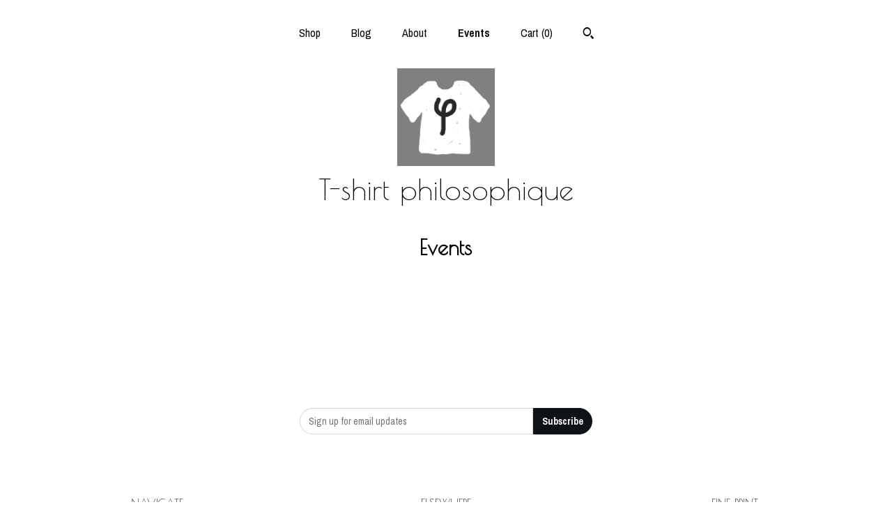

--- FILE ---
content_type: text/css; charset=utf-8
request_url: https://fonts.googleapis.com/css?family=Poiret+One:400,700|Archivo+Narrow:400,700
body_size: 314
content:
/* vietnamese */
@font-face {
  font-family: 'Archivo Narrow';
  font-style: normal;
  font-weight: 400;
  src: url(https://fonts.gstatic.com/s/archivonarrow/v35/tss0ApVBdCYD5Q7hcxTE1ArZ0bb_iXxw2d8oBxk.woff2) format('woff2');
  unicode-range: U+0102-0103, U+0110-0111, U+0128-0129, U+0168-0169, U+01A0-01A1, U+01AF-01B0, U+0300-0301, U+0303-0304, U+0308-0309, U+0323, U+0329, U+1EA0-1EF9, U+20AB;
}
/* latin-ext */
@font-face {
  font-family: 'Archivo Narrow';
  font-style: normal;
  font-weight: 400;
  src: url(https://fonts.gstatic.com/s/archivonarrow/v35/tss0ApVBdCYD5Q7hcxTE1ArZ0bb-iXxw2d8oBxk.woff2) format('woff2');
  unicode-range: U+0100-02BA, U+02BD-02C5, U+02C7-02CC, U+02CE-02D7, U+02DD-02FF, U+0304, U+0308, U+0329, U+1D00-1DBF, U+1E00-1E9F, U+1EF2-1EFF, U+2020, U+20A0-20AB, U+20AD-20C0, U+2113, U+2C60-2C7F, U+A720-A7FF;
}
/* latin */
@font-face {
  font-family: 'Archivo Narrow';
  font-style: normal;
  font-weight: 400;
  src: url(https://fonts.gstatic.com/s/archivonarrow/v35/tss0ApVBdCYD5Q7hcxTE1ArZ0bbwiXxw2d8o.woff2) format('woff2');
  unicode-range: U+0000-00FF, U+0131, U+0152-0153, U+02BB-02BC, U+02C6, U+02DA, U+02DC, U+0304, U+0308, U+0329, U+2000-206F, U+20AC, U+2122, U+2191, U+2193, U+2212, U+2215, U+FEFF, U+FFFD;
}
/* vietnamese */
@font-face {
  font-family: 'Archivo Narrow';
  font-style: normal;
  font-weight: 700;
  src: url(https://fonts.gstatic.com/s/archivonarrow/v35/tss0ApVBdCYD5Q7hcxTE1ArZ0bb_iXxw2d8oBxk.woff2) format('woff2');
  unicode-range: U+0102-0103, U+0110-0111, U+0128-0129, U+0168-0169, U+01A0-01A1, U+01AF-01B0, U+0300-0301, U+0303-0304, U+0308-0309, U+0323, U+0329, U+1EA0-1EF9, U+20AB;
}
/* latin-ext */
@font-face {
  font-family: 'Archivo Narrow';
  font-style: normal;
  font-weight: 700;
  src: url(https://fonts.gstatic.com/s/archivonarrow/v35/tss0ApVBdCYD5Q7hcxTE1ArZ0bb-iXxw2d8oBxk.woff2) format('woff2');
  unicode-range: U+0100-02BA, U+02BD-02C5, U+02C7-02CC, U+02CE-02D7, U+02DD-02FF, U+0304, U+0308, U+0329, U+1D00-1DBF, U+1E00-1E9F, U+1EF2-1EFF, U+2020, U+20A0-20AB, U+20AD-20C0, U+2113, U+2C60-2C7F, U+A720-A7FF;
}
/* latin */
@font-face {
  font-family: 'Archivo Narrow';
  font-style: normal;
  font-weight: 700;
  src: url(https://fonts.gstatic.com/s/archivonarrow/v35/tss0ApVBdCYD5Q7hcxTE1ArZ0bbwiXxw2d8o.woff2) format('woff2');
  unicode-range: U+0000-00FF, U+0131, U+0152-0153, U+02BB-02BC, U+02C6, U+02DA, U+02DC, U+0304, U+0308, U+0329, U+2000-206F, U+20AC, U+2122, U+2191, U+2193, U+2212, U+2215, U+FEFF, U+FFFD;
}
/* cyrillic */
@font-face {
  font-family: 'Poiret One';
  font-style: normal;
  font-weight: 400;
  src: url(https://fonts.gstatic.com/s/poiretone/v18/UqyVK80NJXN4zfRgbdfbo5pcV-UyZKAbcw.woff2) format('woff2');
  unicode-range: U+0301, U+0400-045F, U+0490-0491, U+04B0-04B1, U+2116;
}
/* latin-ext */
@font-face {
  font-family: 'Poiret One';
  font-style: normal;
  font-weight: 400;
  src: url(https://fonts.gstatic.com/s/poiretone/v18/UqyVK80NJXN4zfRgbdfbo5BcV-UyZKAbcw.woff2) format('woff2');
  unicode-range: U+0100-02BA, U+02BD-02C5, U+02C7-02CC, U+02CE-02D7, U+02DD-02FF, U+0304, U+0308, U+0329, U+1D00-1DBF, U+1E00-1E9F, U+1EF2-1EFF, U+2020, U+20A0-20AB, U+20AD-20C0, U+2113, U+2C60-2C7F, U+A720-A7FF;
}
/* latin */
@font-face {
  font-family: 'Poiret One';
  font-style: normal;
  font-weight: 400;
  src: url(https://fonts.gstatic.com/s/poiretone/v18/UqyVK80NJXN4zfRgbdfbo55cV-UyZKA.woff2) format('woff2');
  unicode-range: U+0000-00FF, U+0131, U+0152-0153, U+02BB-02BC, U+02C6, U+02DA, U+02DC, U+0304, U+0308, U+0329, U+2000-206F, U+20AC, U+2122, U+2191, U+2193, U+2212, U+2215, U+FEFF, U+FFFD;
}
